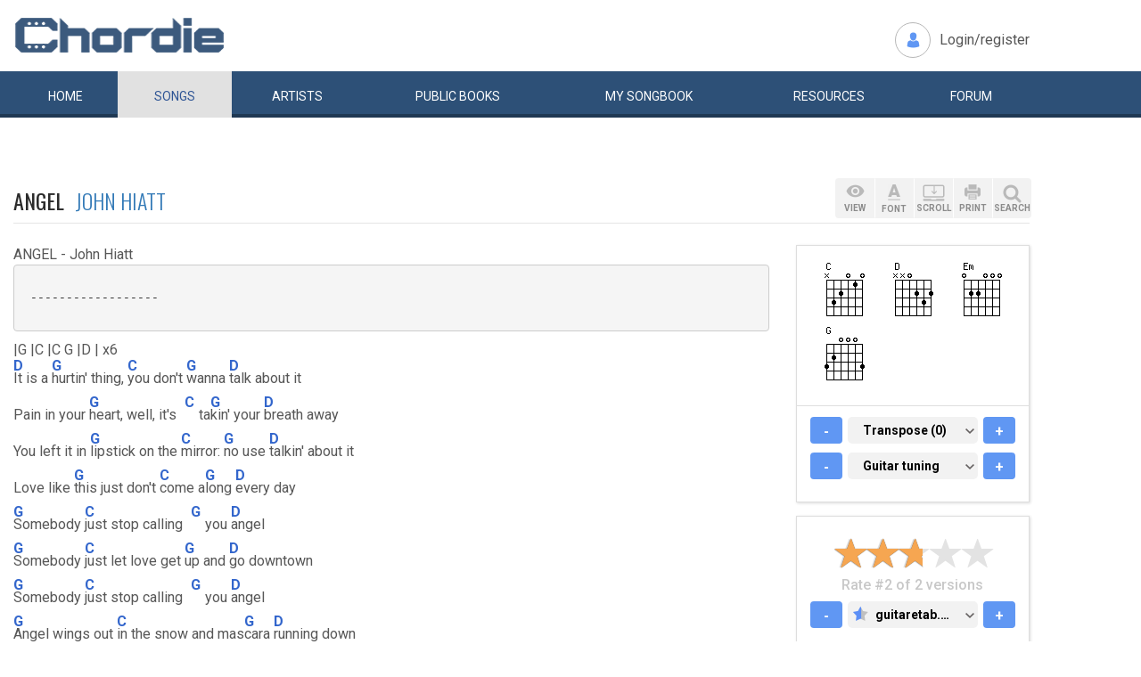

--- FILE ---
content_type: text/html; charset=UTF-8
request_url: https://www.chordie.com/chord.pere/www.guitaretab.com/j/john-hiatt/119429.html
body_size: 13959
content:
<!DOCTYPE html>
<html lang="en">
  <head>
	<title>Angel John Hiatt Chords and Lyrics for Guitar</title>
    <meta charset="utf-8">
    <meta http-equiv="X-UA-Compatible" content="IE=edge">
    <meta name="msvalidate.01" content="C7841A34694C799C40DE1047B032EFDF" />
    <meta name="viewport" content="width=device-width, initial-scale=1">
    <meta name="keywords" content="Angel,John,Hiatt, Guitar Chords, Guitar Tabs, Song Lyrics, Tab, Tabluature, Guitar, Tabulature, Tablauture, Tabs, Chord, Chords, Guitar, Song, Songs, Songbook, Lyric, Lyrics, Transpose, Chord Grids, Chord Diagram, Diagram, Free, Free Music, Music, Rock, Pop, Jazz, Dylan, Coldplay, Guitarist"/>
    <meta name="description" content="Angel John Hiatt Chords and Lyrics for Guitar" />
    <meta name="author" content="www.chordie.com">
    <link rel="shortcut icon" href="/images/chordielogo.ico" type="image/x-icon">
	<link rel="icon" href="/images/chordielogo.ico" type="image/x-icon">
	<script type="text/javascript" src="//d3br342n551921.cloudfront.net/script.js"></script>
	<!-- CSS -->
	<!--<link href="/css/fonts.css" rel="stylesheet">-->
	<!--<link href="https://esolz.co.in/lab5/html/guitar/css/custom.css" rel="stylesheet">-->
	<!--  <link href="/css/developer.css" rel="stylesheet">-->
	<link href='https://fonts.googleapis.com/css?family=Roboto:400,300,100,500,700,900' rel='stylesheet' type='text/css'>
	<link href='https://fonts.googleapis.com/css?family=Oswald:400,300,700' rel='stylesheet' type='text/css'>
  <link href='https://fonts.googleapis.com/css?family=Montserrat:400,700' rel='stylesheet' type='text/css'> 
  
  <link href="/css/bootstrap.css" rel="stylesheet">
  <link href="/css/bootstrap-select.min.css" rel="stylesheet">
  <link href="/css/dd.css" rel="stylesheet">

  
   <!--<link href="/css/custom_060316c.css" rel="stylesheet">-->
	<link href="/css/custom_280818.css" rel="stylesheet">
		<!-- Quantcast Choice. Consent Manager Tag -->
<script type="text/javascript" async=true>
    var elem = document.createElement('script');
    elem.src = 'https://quantcast.mgr.consensu.org/cmp.js';
    elem.async = true;
    elem.type = "text/javascript";
    var scpt = document.getElementsByTagName('script')[0];
    scpt.parentNode.insertBefore(elem, scpt);
    (function() {
    var gdprAppliesGlobally = false;
    function addFrame() {
        if (!window.frames['__cmpLocator']) {
        if (document.body) {
            var body = document.body,
                iframe = document.createElement('iframe');
            iframe.style = 'display:none';
            iframe.name = '__cmpLocator';
            body.appendChild(iframe);
        } else {
            // In the case where this stub is located in the head,
            // this allows us to inject the iframe more quickly than
            // relying on DOMContentLoaded or other events.
            setTimeout(addFrame, 5);
        }
        }
    }
    addFrame();
    function cmpMsgHandler(event) {
        var msgIsString = typeof event.data === "string";
        var json;
        if(msgIsString) {
        json = event.data.indexOf("__cmpCall") != -1 ? JSON.parse(event.data) : {};
        } else {
        json = event.data;
        }
        if (json.__cmpCall) {
        var i = json.__cmpCall;
        window.__cmp(i.command, i.parameter, function(retValue, success) {
            var returnMsg = {"__cmpReturn": {
            "returnValue": retValue,
            "success": success,
            "callId": i.callId
            }};
            event.source.postMessage(msgIsString ?
            JSON.stringify(returnMsg) : returnMsg, '*');
        });
        }
    }
    window.__cmp = function (c) {
        var b = arguments;
        if (!b.length) {
        return __cmp.a;
        }
        else if (b[0] === 'ping') {
        b[2]({"gdprAppliesGlobally": gdprAppliesGlobally,
            "cmpLoaded": false}, true);
        } else if (c == '__cmp')
        return false;
        else {
        if (typeof __cmp.a === 'undefined') {
            __cmp.a = [];
        }
        __cmp.a.push([].slice.apply(b));
        }
    }
    window.__cmp.gdprAppliesGlobally = gdprAppliesGlobally;
    window.__cmp.msgHandler = cmpMsgHandler;
    if (window.addEventListener) {
        window.addEventListener('message', cmpMsgHandler, false);
    }
    else {
        window.attachEvent('onmessage', cmpMsgHandler);
    }
    })();
    window.__cmp('init', {
        Language: 'en',
        'Initial Screen Title Text': 'Can we use your data to tailor ads for you?',
        'Initial Screen Reject Button Text': 'I do not accept',
        'Initial Screen Accept Button Text': 'I accept',
        'Initial Screen Purpose Link Text': 'Additional Vendor Policies',
        'Purpose Screen Body Text': 'You can set your consent preferences and determine how you want your data to be used based on the purposes below. You may set your preferences for us independently from those of third-party partners. Each purpose has a description so that you know how we and partners use your data.',
        'Vendor Screen Body Text': 'You can set consent preferences for each individual third-party company below. Expand each company list item to see what purposes they use data for to help make your choices. In some cases, companies may disclose that they use your data without asking for your consent, based on their legitimate interests. You can click on their privacy policies for more information and to opt out.',
        'Vendor Screen Accept All Button Text': 'Accept all',
        'Vendor Screen Reject All Button Text': 'Reject all',
        'Initial Screen Body Text': 'We and our partners use technology such as cookies on our site to personalise content and ads and analyse our traffic. Click <b>I ACCEPT</b> below to consent to the use of this technology across the web. You can change your mind and change your consent choices at anytime by returning to this site\'s <a class="qc-cmp-alt-action" href="https://greatergood.com/privacy" target="_blank">privacy policy</a>. If you choose <b>I DO NOT ACCEPT</b> we will continue to use cookies for features of this site and non-personalized ads. You can find out more about how google uses cookies here <a href="https://policies.google.com/technologies/partner-sites" target="_blank" class="qc-cmp-alt-action">Google Cookie Policy</a>. You can find a list of additional advertising partners and how they use your data here <a class="qc-cmp-alt-action" onclick="window.__cmpui(\'updateConsentUi\',2)">Additional Vendor Policies</a>.',
		'Initial Screen Body Text Option': 1,
		'Publisher Name': 'Chordie AS',
		'Publisher Logo': 'https://www.chordie.com/images/chords.png',
		'UI Layout': 'banner',
		'Non-Consent Display Frequency': 14,
    });
</script>
<!-- End Quantcast Choice. Consent Manager Tag -->
    <style>
        .qc-cmp-button {
          background-color: #2C5077 !important;
          border-color: #2C5077 !important;
        }
        .qc-cmp-button:hover {
          background-color: transparent !important;
          border-color: #2C5077 !important;
        }
        .qc-cmp-alt-action,
        .qc-cmp-link {
          color: #2C5077 !important;
        }
        .qc-cmp-button {
          color: #5C90E7 !important;
        }
        .qc-cmp-button.qc-cmp-secondary-button {
          color: #2C5077 !important;
        }
        .qc-cmp-button.qc-cmp-button.qc-cmp-secondary-button:hover {
          color:#ffffff !important;
        }
        .qc-cmp-button.qc-cmp-secondary-button {
          border-color: #2C5077 !important;
          background-color: transparent !important;
        }
        .qc-cmp-button.qc-cmp-secondary-button:hover {
          background-color: #2C5077 !important;
        }
        .qc-cmp-ui,
        .qc-cmp-ui .qc-cmp-main-messaging,
        .qc-cmp-ui .qc-cmp-messaging,
        .qc-cmp-ui .qc-cmp-beta-messaging,
        .qc-cmp-ui .qc-cmp-title,
        .qc-cmp-ui .qc-cmp-sub-title,
        .qc-cmp-ui .qc-cmp-purpose-info,
        .qc-cmp-ui .qc-cmp-table,
        .qc-cmp-ui .qc-cmp-table-header,
        .qc-cmp-ui .qc-cmp-vendor-list,
        .qc-cmp-ui .qc-cmp-vendor-list-title {
            color: #2C5077 !important;
        }
        .qc-cmp-ui a,
        .qc-cmp-ui .qc-cmp-alt-action {
          color: #2C5077 !important;
        }
        .qc-cmp-ui {
            background-color: #FFFFFF !important;
        }
        .qc-cmp-publisher-purposes-table .qc-cmp-table-header {
          background-color: #fafafa !important;
        }
        .qc-cmp-publisher-purposes-table .qc-cmp-table-row {
          background-color: #ffffff !important;
        }
        .qc-cmp-small-toggle.qc-cmp-toggle-on,
        .qc-cmp-toggle.qc-cmp-toggle-on {
            background-color: #2C5077 !important;
            border-color: #2C5077 !important;
        }
    </style>	
			<!--Proper Media header tag-->
		<script>
			var propertag = propertag || {};
			propertag.cmd = propertag.cmd || [];
			(function() {
			var pm = document.createElement('script');
			pm.async = true; pm.type = 'text/javascript';
			var is_ssl = 'https:' == document.location.protocol;
			pm.src = (is_ssl ? 'https:' : 'http:') + '//global.proper.io/chordie.min.js';
			var node = document.getElementsByTagName('script')[0];
			node.parentNode.insertBefore(pm, node);
			})();
		</script>

		
	<!-- Bootstrap core JavaScript-->
    <script src="/js/jquery-1.9.1.min.js"></script>
	<script src="/js/bootstrap.min.js"></script>
	<script src="/js/bootstrap-select.js"></script>
	<script src="/js/jquery.dd.min.js"></script>
    <script src="/js/Placeholders.min.js"></script>
    <script src="/js/jquery.autocomplete.js"></script>
    <script src="/js/jscolor.min.js"></script>
	<script src="/js/star-rating.js"></script>
    
    <!-- custum js: all js function initialized on this file --> 
   		<!--<script src="/js/custom_060316.js"></script>-->
		<script src="/js/custom_230416.js"></script>
	    
      
  <!-- Header Tag Code --> <script data-cfasync='false' type='text/javascript'>/*<![CDATA[*/(function (a, c, s, u){'Insticator'in a || (a.Insticator={ad:{loadAd: function (b){Insticator.ad.q.push(b)}, q: []}, helper:{}, embed:{}, version: "3.0", q: [], load: function (t, o){Insticator.q.push({t: t, o: o})}}); var b=c.createElement(s); b.src=u; b.async=!0; var d=c.getElementsByTagName(s)[0]; d.parentNode.insertBefore(b, d)})(window, document, 'script', '//d2na2p72vtqyok.cloudfront.net/client-embed/f64a7da9-b234-41be-9fd4-3d98ec6e7f5b.js');/*]]>*/</script> <!-- End Header Tag Code -->

    
    <!--<script src="/js/star-rating.js"></script>    -->

    <!-- HTML5 shim and Respond.js IE8 support of HTML5 elements and media queries -->
    <!--[if lt IE 9]>
      <script src="https://oss.maxcdn.com/libs/html5shiv/3.7.0/html5shiv.js"></script>
      <script src="https://oss.maxcdn.com/libs/respond.js/1.4.2/respond.min.js"></script>
    <![endif]-->
    
    <!-- which version of internet explorer support this site -->
    <script> var ISOLDIE = false; </script>
	<!--[if lt IE 9]>
	     <script> var ISOLDIE = true; </script>
	<![endif]-->
	<script>
	     if(ISOLDIE) {
	          alert("Your browser currently does not support this feature. Please upgrade.");
	          window.location = 'https://www.microsoft.com/en-us/download/internet-explorer-9-details.aspx';
	     }	
	</script>
<script language="javascript">
        $(document).ready(function(e) {
        try {
        $("body select").msDropDown();
        } catch(e) {
        alert(e.message);
        }
        });
</script>

<script>
  (function(i,s,o,g,r,a,m){i['GoogleAnalyticsObject']=r;i[r]=i[r]||function(){
  (i[r].q=i[r].q||[]).push(arguments)},i[r].l=1*new Date();a=s.createElement(o),
  m=s.getElementsByTagName(o)[0];a.async=1;a.src=g;m.parentNode.insertBefore(a,m)
  })(window,document,'script','//www.google-analytics.com/analytics.js','ga');

  ga('create', 'UA-78566-1', 'auto');
  ga('send', 'pageview');

</script>


    
  </head>
  <body>
 

 
<!--      left skyscraper google ads on all screen sizes over 1536px -->

<div class="skyscrapers left ">
		<!-- /36090041/LargeSkyscraper_160x900 -->
		<div class="dfp proper-ad-unit">
    		<div id="proper-ad-chordie_left_1"> <script> propertag.cmd.push(function() { proper_display('chordie_left_1'); }); </script> </div>
		</div>
</div> 
<!--      right skyscraper google ads on all screen sizes over 1440px -->
<div class="skyscrapers right " style="width: 160px;height:600px;position: absolute;">
		<!-- /36090041/LargeSkyscraper_160x900 ....it is really 160x600-->
		<div class="dfp proper-ad-unit">
    	<div id="proper-ad-chordie_right_1"> <script> propertag.cmd.push(function() { proper_display('chordie_right_1'); }); </script> </div>
</div>

</div>
	<!-- header -->
    <header class="header">
		<div class="container">
							<a class="navbar-brand" href="https://www.chordie.com"><img id="logoimg" height="40" width="238" src="/images/chords.png" alt="Guitar Tabs, Chords and Lyrics" /></a>
			  
			
						<div class="header-right">
				<ul class="header-link">
					<li class="login">
					<a href="/forum/login.php">Login/register</a>					</li>
				</ul>
			</div>
					</div> 
		<!-- /.container -->
		<!-- navbar -->
		<div class="navbar navbar-inverse" role="navigation">
	      <div class="container">
	          <ul class="nav navbar-nav">
	            <li ><a href="/index.php"><span></span>Home</a></li>
	            <li class="active"><a href="/browsesong.php"><span></span>Songs</a></li>
	            <li ><a href="/browseartist.php"><span></span>Artists</a></li>
	            <li ><a href="/publicbooks.php">Public <span>books</span></a></li>
	            <li ><a href="/songbook.php">My <span>song</span>book</a></li>
	            <li ><a href="/resources.php">Resources</a></li>
	            <li ><a href="/forum/index.php">Forum</a></li>
	          </ul>
	      </div>
	   </div> <!-- /.navbar -->

<div style="display: none;border: 5px solid red;margin-top: 10px;margin-left: 20%; margin-right: 20%;padding: 5px;text-align: center;"><b>Update 25:10. 13:00. Site is back up running again. Songbooks are recovered. Woring on getting search back up..</b></div>


<div id="searchbar" class="container displaynone">
			<div class="searchWrap">
			
        <form method="get" id="f" action="/result.php">
        		<input type="text" name="q" id="autocomplete" autocomplete="off" class="form-control" placeholder="free text search for guitar chords and lyrics....."  value="" />
						<button type="submit" class="btn btn-search">Search</button>
	       </form>
			</div>
		</div>	</header>
<script>
  window.fbAsyncInit = function() {
    FB.init({
      appId      : '1677727675850281',
      xfbml      : true,
      version    : 'v2.5'
    });
  };

  (function(d, s, id){
     var js, fjs = d.getElementsByTagName(s)[0];
     if (d.getElementById(id)) {return;}
     js = d.createElement(s); js.id = id;
     js.src = "//connect.facebook.net/en_US/sdk.js";
     fjs.parentNode.insertBefore(js, fjs);
   }(document, 'script', 'facebook-jssdk'));
</script>


	<section class="content">
		<div class="container">			
 
	<!-- Horisontal Pri 2 - Place high - It will only show when left is hidden - ie screen size smaller than 1535px-->
	<div class="leaderboard pri2">
	<div class="morethanthousand">
					<!-- /36090041/LargeLeaderboad_970x90 -->
					<div class="dfp proper-ad-unit">
    					<div id="proper-ad-chordie_leaderboard"> <script> propertag.cmd.push(function() { proper_display('chordie_leaderboard'); }); </script> </div>
					</div>
			</div>
			<div class="lessthanthousand">
					<!-- /36090041/SmallLeaderboard_728x90 -->
					<div class="dfp proper-ad-unit">
    					<div id="proper-ad-chordie_leaderboard"> <script> propertag.cmd.push(function() { proper_display('chordie_leaderboard'); }); </script> </div>
					</div>
			</div>
			<div class="onlymobile"  style="min-width:320px;min-height: 10px;">
				<div class="proper-ad-unit">
    					<div id="proper-ad-chordie_content_1"> <script> propertag.cmd.push(function() { proper_display('chordie_content_1'); }); </script> </div>
				</div>
			</div>
  </div><br /><br />

		
<h1 class="titleLeft">Angel&nbsp;&nbsp;<a href="/song.php/songartist/John+Hiatt/index.html"><span>John Hiatt</span></a></h1>

<div class="row chordContent adjust_grid">

<div class="col-sm-8 col-md-9">
<div id="song" class="songChord"><div id="firstcol">

<div class="textline"> </div>


<div class="textline"> ANGEL - John Hiatt</div>


<div class="textline"> </div>

<pre> 
 ------------------

</pre> 


<div class="textline"> </div>


<div class="textline"> |G |C |C G |D | x6</div>


<div class="textline"> </div>


<div class="chordline"> <span class="bracket">[</span><span class="relc"><span class="absc D">D</span></span><span class="bracket">]</span> It is a <span class="bracket">[</span><span class="relc"><span class="absc G">G</span></span><span class="bracket">]</span>hurtin' thing, <span class="bracket">[</span><span class="relc"><span class="absc C">C</span></span><span class="bracket">]</span>you don't <span class="bracket">[</span><span class="relc"><span class="absc G">G</span></span><span class="bracket">]</span>wanna <span class="bracket">[</span><span class="relc"><span class="absc D">D</span></span><span class="bracket">]</span>talk about it</div>


<div class="chordline"> Pain in your <span class="bracket">[</span><span class="relc"><span class="absc G">G</span></span><span class="bracket">]</span>heart, well, it's <span class="bracket">[</span><span class="inlc"><span class="absc C">C</span></span><span class="bracket">]</span>ta<span class="bracket">[</span><span class="relc"><span class="absc G">G</span></span><span class="bracket">]</span>kin' your <span class="bracket">[</span><span class="relc"><span class="absc D">D</span></span><span class="bracket">]</span>breath away</div>


<div class="chordline"> You left it in <span class="bracket">[</span><span class="relc"><span class="absc G">G</span></span><span class="bracket">]</span>lipstick on the <span class="bracket">[</span><span class="relc"><span class="absc C">C</span></span><span class="bracket">]</span>mirror: <span class="bracket">[</span><span class="relc"><span class="absc G">G</span></span><span class="bracket">]</span>no use <span class="bracket">[</span><span class="relc"><span class="absc D">D</span></span><span class="bracket">]</span>talkin' about it</div>


<div class="chordline"> Love like <span class="bracket">[</span><span class="relc"><span class="absc G">G</span></span><span class="bracket">]</span>this just don't <span class="bracket">[</span><span class="relc"><span class="absc C">C</span></span><span class="bracket">]</span>come a<span class="bracket">[</span><span class="relc"><span class="absc G">G</span></span><span class="bracket">]</span>long <span class="bracket">[</span><span class="relc"><span class="absc D">D</span></span><span class="bracket">]</span>every day</div>


<div class="textline"> </div>


<div class="chordline"> <span class="bracket">[</span><span class="relc"><span class="absc G">G</span></span><span class="bracket">]</span> Somebody <span class="bracket">[</span><span class="relc"><span class="absc C">C</span></span><span class="bracket">]</span>just stop calling <span class="bracket">[</span><span class="inlc"><span class="absc G">G</span></span><span class="bracket">]</span>you <span class="bracket">[</span><span class="relc"><span class="absc D">D</span></span><span class="bracket">]</span>angel</div>


<div class="chordline"> <span class="bracket">[</span><span class="relc"><span class="absc G">G</span></span><span class="bracket">]</span> Somebody <span class="bracket">[</span><span class="relc"><span class="absc C">C</span></span><span class="bracket">]</span>just let love get <span class="bracket">[</span><span class="relc"><span class="absc G">G</span></span><span class="bracket">]</span>up and <span class="bracket">[</span><span class="relc"><span class="absc D">D</span></span><span class="bracket">]</span>go downtown</div>


<div class="chordline"> <span class="bracket">[</span><span class="relc"><span class="absc G">G</span></span><span class="bracket">]</span> Somebody <span class="bracket">[</span><span class="relc"><span class="absc C">C</span></span><span class="bracket">]</span>just stop calling <span class="bracket">[</span><span class="inlc"><span class="absc G">G</span></span><span class="bracket">]</span>you <span class="bracket">[</span><span class="relc"><span class="absc D">D</span></span><span class="bracket">]</span>angel</div>


<div class="chordline"> <span class="bracket">[</span><span class="relc"><span class="absc G">G</span></span><span class="bracket">]</span> Angel wings out <span class="bracket">[</span><span class="relc"><span class="absc C">C</span></span><span class="bracket">]</span>in the snow and mas<span class="bracket">[</span><span class="relc"><span class="absc G">G</span></span><span class="bracket">]</span>cara <span class="bracket">[</span><span class="relc"><span class="absc D">D</span></span><span class="bracket">]</span>running down</div>


<div class="textline"> </div>


<div class="textline"> They called you tookie in high school; you didn't mind it too much</div>


<div class="textline"> Kind of nice to have a nickname, kind of like they thought about it</div>


<div class="textline"> You wish that it stuck with you: didn't have to trade it in on</div>


<div class="textline"> Some crazy lover's petname- wind up hurtin' so much</div>


<div class="textline"> </div>


<div class="textline"> </div>


<div class="chordline"> <span class="bracket">[</span><span class="relc"><span class="absc Em">Em</span></span><span class="bracket">]</span> He peeled the skin off of the world and you stopped <span class="bracket">[</span><span class="relc"><span class="absc D">D</span></span><span class="bracket">]</span>breathin'</div>


<div class="chordline"> <span class="bracket">[</span><span class="relc"><span class="absc C">C</span></span><span class="bracket">]</span> You drew a breath, he sighed, the air was <span class="bracket">[</span><span class="relc"><span class="absc D">D</span></span><span class="bracket">]</span>freezin'</div>


<div class="chordline"> <span class="bracket">[</span><span class="relc"><span class="absc Em">Em</span></span><span class="bracket">]</span> Two blood red hearts pumpin' hard out in the <span class="bracket">[</span><span class="relc"><span class="absc D">D</span></span><span class="bracket">]</span>open</div>


<div class="chordline"> You <span class="bracket">[</span><span class="relc"><span class="absc C">C</span></span><span class="bracket">]</span>skinned your knee at kickball twenty <span class="bracket">[</span><span class="relc"><span class="absc D">D</span></span><span class="bracket">]</span>years ago against all hopin'</div>


<div class="textline"> </div>


<div class="textline"> (Same chords as chorus)</div>


<div class="textline"> </div>


<div class="textline"> Y'all put that hammer down and drove through love's angel food cake</div>


<div class="textline"> Tastin' every spongy layer and lickin' frosting off the moon</div>


<div class="textline"> Wild eyed with excitement but childishly disappointed</div>


<div class="textline"> Maybe even tasted better when mama let you lick the spoon</div>


<div class="textline"> </div>


<div class="textline"> </div>


<div class="textline"> Somebody just stop calling you angel (x3)</div>


<div class="textline"> </div>


<div class="textline"> </div>

<pre> 
 ------------

</pre> 


<div class="textline"> There are 3 guitars on the album: 1 clean guitar, which plays the</div>


<div class="textline"> introduction and is mixed centrally; and two distorted, rhythm and</div>


<div class="textline"> lead, mixed left and right respectively. After the introduction, the</div>


<div class="textline"> clean guitar is mixed pretty low, so this transcription is an</div>


<div class="textline"> arrangement for 2 guitars - the rhythm guitar plays the introduction</div>


<div class="textline"> clean, and then stomps on the distortion for everything else. I'm</div>


<div class="textline"> going to call the rhythm guitar John, and the lead guitar Michael, for</div>


<div class="textline"> obvious reasons.</div>


<div class="textline"> By the way, this song has a well cool bass line- bassists take note.</div>


<div class="textline"> Anybody fancy transcribing it?</div>


<div class="textline"> </div>


<div class="textline"> Comments and corrections welcome, as usual...</div>


<div class="textline"> </div>


<div class="textline"> NB John is in 'dropped-G' tuning (low to high EADEBE) with a capo on</div>


<div class="textline"> the third fret- fret positions are given relative to the capo. Michael</div>


<div class="textline"> is in standard tuning.</div>


<div class="textline"> </div>


<div class="textline"> Intro riff: x2</div>


<div class="textline"> John</div>


<div class="chordonly"> <span class="bracket">[</span><span class="ilow"><span class="alow +">+</span></span><span class="bracket">]</span> <span class="bracket">[</span><span class="ilow"><span class="alow +">+</span></span><span class="bracket">]</span> <span class="bracket">[</span><span class="ilow"><span class="alow +">+</span></span><span class="bracket">]</span> <span class="bracket">[</span><span class="ilow"><span class="alow +">+</span></span><span class="bracket">]</span> <span class="bracket">[</span><span class="ilow"><span class="alow +">+</span></span><span class="bracket">]</span> <span class="bracket">[</span><span class="ilow"><span class="alow +">+</span></span><span class="bracket">]</span> <span class="bracket">[</span><span class="ilow"><span class="alow +">+</span></span><span class="bracket">]</span> <span class="bracket">[</span><span class="relc"><span class="alow +">+</span></span><span class="bracket">]</span> &nbsp;</div>

<pre> 
 |---------|---------|---------|---------|
 |---0---0-|----0-0--|-0--0---0|-0--0-0--|
 |---0--0--|---0-0---|---0---0-|-2-2-2-0-|
 |-2-------|-7-----7-|-7---6---|-4-------|
 |---------|---------|---------|---------|
 |---------|---------|---------|---------|

</pre> 


<div class="textline"> </div>


<div class="textline"> Chorus figure: x4</div>


<div class="textline"> John</div>


<div class="chordonly"> <span class="bracket">[</span><span class="ilow"><span class="alow +">+</span></span><span class="bracket">]</span> <span class="bracket">[</span><span class="ilow"><span class="alow +">+</span></span><span class="bracket">]</span> <span class="bracket">[</span><span class="ilow"><span class="alow +">+</span></span><span class="bracket">]</span> <span class="bracket">[</span><span class="ilow"><span class="alow +">+</span></span><span class="bracket">]</span> <span class="bracket">[</span><span class="ilow"><span class="alow +">+</span></span><span class="bracket">]</span> <span class="bracket">[</span><span class="ilow"><span class="alow +">+</span></span><span class="bracket">]</span> <span class="bracket">[</span><span class="ilow"><span class="alow +">+</span></span><span class="bracket">]</span> <span class="bracket">[</span><span class="relc"><span class="alow +">+</span></span><span class="bracket">]</span> &nbsp;</div>

<pre> 
 ---|----0-0--|----0-0--|----0---0|----0-0--|
 ---|---0-0---|---0-0---|---0---0-|-0-0-0---|
 ---|-0-------|-0-------|---------|-x-------|
 -4-|-2-----2-|-2-------|---------|-4-----4-|
 -2-|-2-----2-|-0-----0-|---------|-2-----2-|
 ---|-0-----0-|---------|/5--/4---|-2-------|

</pre> 


<div class="textline"> Michael | | | |</div>


<div class="textline"> </div>

<pre> 
 ---|---------|---------|---------|---------|
 ---|---------|---------|---------|---------|
 ---|---------|---------|---------|---------|
 ---|-5-------|/10------|-10-\5---|/12------|
 ---|-5-------|/10------|-10-\5---|/12------|
 ---|-3-------|/8-------|-8--\3---|/10------|

</pre> 


<div class="textline"> </div>


<div class="textline"> Verse: x4</div>


<div class="textline"> John</div>


<div class="chordonly"> <span class="bracket">[</span><span class="ilow"><span class="alow +">+</span></span><span class="bracket">]</span> <span class="bracket">[</span><span class="ilow"><span class="alow +">+</span></span><span class="bracket">]</span> <span class="bracket">[</span><span class="ilow"><span class="alow +">+</span></span><span class="bracket">]</span> <span class="bracket">[</span><span class="ilow"><span class="alow +">+</span></span><span class="bracket">]</span> <span class="bracket">[</span><span class="ilow"><span class="alow +">+</span></span><span class="bracket">]</span> <span class="bracket">[</span><span class="ilow"><span class="alow +">+</span></span><span class="bracket">]</span> <span class="bracket">[</span><span class="ilow"><span class="alow +">+</span></span><span class="bracket">]</span> <span class="bracket">[</span><span class="relc"><span class="alow +">+</span></span><span class="bracket">]</span> &nbsp;</div>

<pre> 
 |---------|---------|----0---0|---------|
 |-0-------|-0-------|---0---0-|-0-------|
 |-x-------|-0-------|---------|-x-------|
 |-4-------|-2-------|---------|-4-------|
 |-2-------|-2-------|---------|-2-------|
 |---------|-0-------|/5--/4---|-2-------|

</pre> 


<div class="textline"> </div>


<div class="textline"> Bridge: (sustained chords)</div>


<div class="textline"> John</div>


<div class="chordonly"> <span class="bracket">[</span><span class="ilow"><span class="alow +">+</span></span><span class="bracket">]</span> <span class="bracket">[</span><span class="ilow"><span class="alow +">+</span></span><span class="bracket">]</span> <span class="bracket">[</span><span class="ilow"><span class="alow +">+</span></span><span class="bracket">]</span> <span class="bracket">[</span><span class="ilow"><span class="alow +">+</span></span><span class="bracket">]</span> <span class="bracket">[</span><span class="ilow"><span class="alow +">+</span></span><span class="bracket">]</span> <span class="bracket">[</span><span class="ilow"><span class="alow +">+</span></span><span class="bracket">]</span> <span class="bracket">[</span><span class="ilow"><span class="alow +">+</span></span><span class="bracket">]</span> <span class="bracket">[</span><span class="ilow"><span class="alow +">+</span></span><span class="bracket">]</span> <span class="bracket">[</span><span class="ilow"><span class="alow +">+</span></span><span class="bracket">]</span> <span class="bracket">[</span><span class="ilow"><span class="alow +">+</span></span><span class="bracket">]</span> <span class="bracket">[</span><span class="ilow"><span class="alow +">+</span></span><span class="bracket">]</span> <span class="bracket">[</span><span class="ilow"><span class="alow +">+</span></span><span class="bracket">]</span> <span class="bracket">[</span><span class="ilow"><span class="alow +">+</span></span><span class="bracket">]</span> <span class="bracket">[</span><span class="ilow"><span class="alow +">+</span></span><span class="bracket">]</span> <span class="bracket">[</span><span class="ilow"><span class="alow +">+</span></span><span class="bracket">]</span> <span class="bracket">[</span><span class="relc"><span class="alow +">+</span></span><span class="bracket">]</span> &nbsp;</div>

<pre> 
 |-----|-----|-----|-----|-----|-----|-----|---------|
 |-----|-----|-----|-0-0-|-0---|-----|-----|-0---0---|
 |-4---|-----|-----|-x-x-|-0---|-----|-----|-x---x---|
 |-6---|-----|-----|-4-4-|-2---|-----|-----|-4---4---|
 |-4---|-----|-----|-2-2-|-0---|-----|-----|-2---2---|
 |-----|-----|-----|-----|-----|-----|-----|---------|

</pre> 


<div class="textline"> Michael | | | | | | |</div>


<div class="textline"> </div>

<pre> 
 |-0---|-----|-0-0-|-----|-----|-----|-----|---------|
 |-0---|-----|-0-0-|-----|-----|-----|-----|---------|
 |-9---|-----|-9-9-|-7-7-|-5---|-----|-----|-7---7-7/|
 |-9---|-----|-9-9-|-7-7-|-5---|-----|-----|-7---7---|
 |-7---|-----|-7-7-|-5-5-|-3---|-----|-----|-5---5---|
 |-0---|-----|-----|-----|-----|-----|-----|---------|

</pre> 


<div class="textline"> </div>


<div class="textline"> John</div>


<div class="chordonly"> <span class="bracket">[</span><span class="ilow"><span class="alow +">+</span></span><span class="bracket">]</span> <span class="bracket">[</span><span class="ilow"><span class="alow +">+</span></span><span class="bracket">]</span> <span class="bracket">[</span><span class="ilow"><span class="alow +">+</span></span><span class="bracket">]</span> <span class="bracket">[</span><span class="ilow"><span class="alow +">+</span></span><span class="bracket">]</span> <span class="bracket">[</span><span class="ilow"><span class="alow +">+</span></span><span class="bracket">]</span> <span class="bracket">[</span><span class="ilow"><span class="alow +">+</span></span><span class="bracket">]</span> <span class="bracket">[</span><span class="ilow"><span class="alow +">+</span></span><span class="bracket">]</span> <span class="bracket">[</span><span class="ilow"><span class="alow +">+</span></span><span class="bracket">]</span> <span class="bracket">[</span><span class="ilow"><span class="alow +">+</span></span><span class="bracket">]</span> <span class="bracket">[</span><span class="ilow"><span class="alow +">+</span></span><span class="bracket">]</span> <span class="bracket">[</span><span class="ilow"><span class="alow +">+</span></span><span class="bracket">]</span> <span class="bracket">[</span><span class="ilow"><span class="alow +">+</span></span><span class="bracket">]</span> <span class="bracket">[</span><span class="ilow"><span class="alow +">+</span></span><span class="bracket">]</span> <span class="bracket">[</span><span class="ilow"><span class="alow +">+</span></span><span class="bracket">]</span> <span class="bracket">[</span><span class="ilow"><span class="alow +">+</span></span><span class="bracket">]</span> <span class="bracket">[</span><span class="relc"><span class="alow +">+</span></span><span class="bracket">]</span> &nbsp;</div>

<pre> 
 |-----|-----|-----|-----|-----|---------|-7---|-----|
 |-----|-----|-----|-0-0-|-0---|---------|-7---|-----|
 |-4---|-----|-----|-x-x-|-0---|---------|-7-STRUM---|
 |-6---|-----|-----|-4-4-|-2---|---------|-9-RAPIDLY-|
 |-4---|-----|-----|-2-2-|-0---|---------|-9---|-----|
 |-----|-----|-----|-----|-----|---------|-7---|-----|

</pre> 


<div class="textline"> Michael | | | | | | |</div>


<div class="textline"> </div>

<pre> 
 |-----|-----|-----|-----|-----|---------|-----|-----|
 |-----|-----|-----|-----|-----|---------|-----|-----|
 |/12--|-----|-----|-7-7-|-5---|-------5/|/7-7-|-7-7-|
 |-----|-----|-----|-7-7-|-5---|-------5/|/7-7-|-7-7-|
 |-----|-----|-----|-5-5-|-3---|-------3/|/5-5-|-5-5-|
 |-----|-----|-----|-----|-----|---------|-----|-----|

</pre> 


<div class="textline"> </div>


<div class="textline"> Solo: (Backing is much the same as a chorus)</div>


<div class="textline"> (G Major Pentatonic all the way)</div>


<div class="textline"> </div>


<div class="textline"> Michael</div>


<div class="chordonly"> <span class="bracket">[</span><span class="ilow"><span class="alow +">+</span></span><span class="bracket">]</span> <span class="bracket">[</span><span class="ilow"><span class="alow +">+</span></span><span class="bracket">]</span> <span class="bracket">[</span><span class="ilow"><span class="alow +">+</span></span><span class="bracket">]</span> <span class="bracket">[</span><span class="ilow"><span class="alow +">+</span></span><span class="bracket">]</span> <span class="bracket">[</span><span class="ilow"><span class="alow +">+</span></span><span class="bracket">]</span> <span class="bracket">[</span><span class="ilow"><span class="alow +">+</span></span><span class="bracket">]</span> <span class="bracket">[</span><span class="ilow"><span class="alow +">+</span></span><span class="bracket">]</span> <span class="bracket">[</span><span class="relc"><span class="alow +">+</span></span><span class="bracket">]</span> &nbsp;</div>

<pre> 
 |---------|-----------------|-----------------|-----------------|
 |---------|-----------------|-----------------|-----------------|
 |---------|-----------------|-----------------|-----------------|
 |---------|-----------------|-------------5-5-|---------7p5-7b9-|
 |---------|-------------5-5-|-5-------5/7-----|-----------------|
 |-3~~~~~~~|-3-------5/7-----|-----------------|-----------------|

</pre> 


<div class="textline"> </div>


<div class="chordonly"> <span class="bracket">[</span><span class="ilow"><span class="alow +">+</span></span><span class="bracket">]</span> <span class="bracket">[</span><span class="ilow"><span class="alow +">+</span></span><span class="bracket">]</span> <span class="bracket">[</span><span class="ilow"><span class="alow +">+</span></span><span class="bracket">]</span> <span class="bracket">[</span><span class="ilow"><span class="alow +">+</span></span><span class="bracket">]</span> <span class="bracket">[</span><span class="ilow"><span class="alow +">+</span></span><span class="bracket">]</span> <span class="bracket">[</span><span class="ilow"><span class="alow +">+</span></span><span class="bracket">]</span> <span class="bracket">[</span><span class="ilow"><span class="alow +">+</span></span><span class="bracket">]</span> <span class="bracket">[</span><span class="relc"><span class="alow +">+</span></span><span class="bracket">]</span> &nbsp;</div>

<pre> 
 |-----------------|---------|-----------------|-----------------|
 |-----------------|---------|-----------------|-----------------|
 |-----------------|---------|-----------------|-----------------|
 |--------b9r7p5---|-5-------|-----5-----------|-----------------|
 |---------------7-|---------|-5h7---5h7p5-----|-----------------|
 |-----------------|---------|-------------7\--5b7r5-3---3-------|

</pre> 


<div class="textline"> </div>


<div class="textline"> + . . . + . . . + . . . + . . .</div>


<div class="textline"> </div>

<pre> 
 |-------------------------|-------------------12-12-|
 |-------12----10h12----12-|p10-10-10h12----12-12-12-|
 |-------12----9-h12----12-|p9--9--9-h12----12-------|
 |-------------------------|-------------------------|
 |-------------------------|-------------------------|
 |-------------------------|-------------------------|

</pre> 


<div class="textline"> </div>


<div class="textline"> + . . . + . . . + . . . + . . .</div>


<div class="textline"> </div>

<pre> 
 |-12p10-------12-12-12p10-|-------12-12-12p10-------|
 |-12p10-------12-12-12p10-|-------12-12-12p10----12-|
 |-------------------------|-------------------------|
 |-------------------------|-------------------------|
 |-------------------------|-------------------------|
 |-------------------------|-------------------------|

</pre> 


<div class="textline"> </div>


<div class="textline"> + . . . + . . . + . . . + . . .</div>


<div class="textline"> </div>

<pre> 
 |-----------------------------|-------------------------|
 15b17r15-12-------------------|-------------------------|
 |-----------12-14b16r14p12----|-14----12-12-------------|
 |--------------------------14-|----14-------------14\\--|
 |-----------------------------|-------------------------|
 |-----------------------------|-------------------------|

</pre> 


<div class="textline"> </div>


<div class="textline"> + . . . + . . . + . . . + . . . + +</div>


<div class="textline"> </div>

<pre> 
 |-------------------------|-------------------------|--------||
 |-------------------------|-------------------------|--------||
 |----------------12-14b16-|------------b16r14p12----|--------||
 |----------12h14----------|----------------------14-|-12-----||
 |----12h14----------------|-------------------------|-12-----||
 |-15----------------------|-------------------------|-10-----||

</pre> 


<div class="textline"> </div>


<div class="textline"> Format:</div>


<div class="textline"> Intro riff</div>


<div class="textline"> Chorus figure</div>


<div class="textline"> Verse</div>


<div class="textline"> Chorus</div>


<div class="textline"> Verse</div>


<div class="textline"> Chorus</div>


<div class="textline"> Bridge</div>


<div class="textline"> Solo</div>


<div class="textline"> Verse (stab the first chord then play nothing</div>


<div class="textline"> for the remainder of the first 2 bars)</div>


<div class="textline"> Chorus x2</div>


<div class="textline"> Chorus/Out-solo</div>


<div class="textline"> </div>


<div class="textline"> I can't be bothered transcribing the out-solo - it doesn't sound too</div>


<div class="textline"> complicated, so just fiddle about with G minor pentatonic.</div>


<div class="textline"> </div>


<div class="textline"> Notation used:</div>


<div class="textline"> + = Marks the beat</div>


<div class="textline"> . = Marks a quarter-beat</div>


<div class="textline"> p = Pull-off</div>


<div class="textline"> h = Hammer-on</div>


<div class="textline"> / = Slide</div>


<div class="textline"> ~ = Vibrato</div>


<div class="textline"> b = Bend</div>


<div class="textline"> r = Release bend</div>


<div class="textline"> </div>


<div class="textline"> Sorry if the bending notation is a little confusing - notating bends</div>


<div class="textline"> is always a bit awkward. Just to clarify,</div>


<div class="textline"> </div>


<div class="textline"> </div>

<pre> 
 ---7b9------b9r7p5-----

</pre> 


<div class="textline"> </div>


<div class="textline"> means bend from the seventh fret up two frets, hold, restrike, release</div>


<div class="textline"> bend and then pull off to the fifth fret.</div>


<div class="textline"> </div>


<div class="textline"> Enjoy!</div>


<div class="textline"> </div>

<br />
</div>

<pre id="placeholderChordpro" style="display: none;"></pre><div id="importantBox" class="importantBox">
<p><span>Important</span>: The song above is NOT stored on the Chordie server. The <a href="http://www.guitaretab.com/j/john-hiatt/119429.html">original song</a> is hosted at <a href="http://http://www.guitaretab.com">www.guitaretab.com</a>. Chordie works as a search engine and provides on-the-fly formatting. Chordie does not index songs against artists&apos;/composers&apos; will. To remove this song please <a rel="nofollow" href="/removesong.php?url=http%3A%2F%2Fwww.guitaretab.com%2Fj%2Fjohn-hiatt%2F119429.html" class="link">click here.</a>  </p> </div></div>
</div><!-- right panel -->
<div id="stickyWrap" class="col-sm-4 col-md-3">
    
    
    
<div class="clearfix">
        <button class="rigtPanelToggle">
            <span></span>
            <span></span>
            <span></span>
        </button>
    </div>
    
<div class="rightStickyPanel">
    
<div class="btn-box">
    
<div class="btn-group gray-group chordBtnG">
    <button class="btn btn-view" data-placement="bottom" title="" data-original-title="View"><span>VIEW</span></button>
       <!--<button class="btn btn-tune" data-placement="bottom" title="" data-original-title="Tune"><span>TUNE</span></button>-->
        <button class="btn btn-font" data-placement="bottom" title="" data-original-title="Font"><span>FONT</span></button>
        <button class="btn btn-display" data-placement="bottom" title="" data-original-title="Auto Scroll"><span>SCROLL</span></button>
        <button class="btn btn-print" data-placement="bottom" title="" data-original-title="Print">
            <span>PRINT</span>
        </button>
        <button class="btn srch-icon" data-placement="bottom" title="" data-original-title="Link">
            <span>SEARCH</span>
        </button>
    </div>

                     <div id="viewDropDown" class="customDropdown">
                    <button class="remove">x</button>
                    
<div class="capsGroup">
                        <a href="#" class="label label-default active btn-normalview">Normal</a>
                        <a href="#" class="label label-default btn-lyricview">Lyrics</a>
                        <a href="#" class="label label-default btn-chordview">Chords</a>
                        <a href="#" class="label label-default btn-tabview">Tabs</a>
                                                                <a href="#" class="label label-default btn-chordproview">ChordPro</a>
                    </div>
                </div>
                <div id="fontDropDown" class="customDropdown">
                    <button class="remove">x</button>
                    
<div class="capsGroup">
                        <a href="#" class="label label-default btn-small">Small</a>
                        <a href="#" class="label label-default btn-medium active">Medium</a>
                        <a href="#" class="label label-default btn-large">Large</a>
                    </div>
                </div>
                <div id="displayDropDown" class="customDropdown">
                    <button class="remove">x</button>
                    
<div class="capsGroup">
                        <a href="#" id="pause" class="label label-default btn-pausescroll active" style="display: none;">Pause</a>
                        <a href="#" id="start" class="label label-default btn-startscroll active">Start</a>
                        
                        <a href="#" class="label label-normal btn-speed1">1</a>
                        <a href="#" class="label label-normal btn-speed2">2</a>
                        <a href="#" class="label label-normal btn-speed3">3</a>
                        <a href="#" class="label label-normal btn-speed4 active">4</a>
                        <a href="#" class="label label-normal btn-speed5">5</a>
                        <a href="#" class="label label-normal btn-speed6">6</a>
                        <a href="#" class="label label-normal btn-speed7">7</a>
                        <input id="scrollspeed" type="text" value="500" style="display: none;"/>
                    </div>
                </div>
                <div id="printDropDown" class="customDropdown">
                    <button class="remove">x</button>
                    
<div class="capsGroup">
                        <table style="font-size: 90%;line-height: 2em;">
                                        
                        <tr><td>
                        Text color:</td><td><input style="width:130px;line-height:1.4em;padding-left: 5px;padding-right: 5px;border: 1px solid grey;" class="jscolor {position:'bottom',width:110, shadow:true,backgroundColor:'white', insetColor:'#000'}" value="000000"></td></tr>
                        <tr><td>
                        Chord color:</td><td><input style="width:130px;line-height: 1.4em;padding-left: 5px;padding-right: 5px;border: 1px solid grey;" class="jscolor {position:'bottom',width:110, shadow:true,backgroundColor:'white', insetColor:'#000'}" value="3366CC"></td></tr>
                        </td></tr>
                        <tr><td>
                        Chord grids:</td><td><button href="#" id="chartsYES" class="label label-default active">Images</button>&nbsp;<button href="#" id="chortsNO" class="label label-default">No Images</button>
                        </td></tr>
                        <tr><td>
                        Font size:</td><td><button href="#" id="XS" class="label label-default">XS</button>&nbsp;<button href="#" id="S" class="label label-default">S</button>&nbsp;<button href="#" id="M" class="label label-default active">M</button>&nbsp;<button href="#" id="L" class="label label-default">L</button>&nbsp;<button href="#" id="XL" class="label label-default">XL</button>
                        </td></tr>
                        <tr><td>
                        Page size:</td><td><button href="#" id="A4" class="label label-default active">A4</button>&nbsp;<button href="#" id="start" class="label label-default">Letter</button>
                        </td></tr>
                        </table>

                        <br />
                        <button href="#" id="saveprint" class="label label-default active">Save settings</button>
                        <button href="#" id="printprint" class="label label-default active">Print Preview</button>
                    </div>
                </div>

                            
                            
            </div>
                            
                      
                    
        
<div class="panelBox chordGrids">
                                        <div id="variations" style="display: none;"></div>
            <div id="chordimages" class="clearfix cordImages">
    <input id="defineinput" name="defineinput" type="hidden" value=""/><a href="/voicings.php?return=http://www.guitaretab.com/j/john-hiatt/119429.html&amp;define=&amp;chord=C&amp;tuning=EADGBE" onclick="getchords('C','EADGBE','','1','/ramimages/i8/Cchord_N32010_1.png');return false;"><img title="click for variations" class="chord" id="chord1" height="64" width="64" alt="C" src="/ramimages/i8/Cchord_N32010_1.png" /></a> 
<a href="/voicings.php?return=http://www.guitaretab.com/j/john-hiatt/119429.html&amp;define=&amp;chord=D&amp;tuning=EADGBE" onclick="getchords('D','EADGBE','','2','/ramimages/i2/Dchord_NN0232_1.png');return false;"><img title="click for variations" class="chord" id="chord2" height="64" width="64" alt="D" src="/ramimages/i2/Dchord_NN0232_1.png" /></a> 
<a href="/voicings.php?return=http://www.guitaretab.com/j/john-hiatt/119429.html&amp;define=&amp;chord=Em&amp;tuning=EADGBE" onclick="getchords('Em','EADGBE','','3','/ramimages/i4/Emchord_022000_1.png');return false;"><img title="click for variations" class="chord" id="chord3" height="64" width="64" alt="Em" src="/ramimages/i4/Emchord_022000_1.png" /></a> 
<a href="/voicings.php?return=http://www.guitaretab.com/j/john-hiatt/119429.html&amp;define=&amp;chord=G&amp;tuning=EADGBE" onclick="getchords('G','EADGBE','','4','/ramimages/i0/Gchord_320003_1.png');return false;"><img title="click for variations" class="chord" id="chord4" height="64" width="64" alt="G" src="/ramimages/i0/Gchord_320003_1.png" /></a> 
</div><div id="imageexplanation" class="variation"><input id="1944-06-06" type="hidden" name="1944-06-06" value="always" />
<input id="url" type="hidden" name="url" value="http://www.guitaretab.com/j/john-hiatt/119429.html" />
<input id="songbook" type="hidden" name="songbook" value="" />
<input id="tuning" type="hidden" name="tuning" value="EADGBE" />
<input id="transpose" type="hidden" name="transpose" value="0" />   

  <div class="panelBoxChild">
      <div class="plus-minus">
          <button class="btn btn-primary btn-minus-transpose">-</button>
          <select name="transpose" class="selectpicker transpose">	
            <option value="-5" >-5 semitones</option>
            <option value="-4" >-4 semitones</option>
            <option value="-3" >-3 semitones</option>
            <option value="-2" >-2 semitones</option>
            <option value="-1" >-1 semitone</option>
            <option value="0" selected="selected">Transpose (0)</option>
            <option value="1" >+1 semitone</option>
            <option value="2" >+2 semitones</option>
            <option value="3" >+3 semitones</option>
            <option value="4" >+4 semitones</option>
            <option value="5" >+5 semitones</option>
            <option value="6" >+6 semitones</option>                                    
          </select>	
          <button class="btn btn-primary btn-plus-transpose">+</button>
      </div>
</div>
<div class="panelBoxChild">

      <div class="plus-minus">
      <button class="btn btn-primary btn-minus-tuning">-</button>
          <select id="selecttuning" name="tuning" class="selectpicker tuning">
            <option value="EADGBE" selected="selected">Guitar tuning</option>
            <option value="EADGBEleft" >Guitar (left)</option>
            <option value="DGBD" >5-string Banjo</option>
            <option value="CGBD" >Plectrum Banjo</option>
            <option value="CGDA" >Tenor Banjo</option>
            <option value="DGBE" >Baritone Ukulele</option>
            <option value="GCEA" >Ukulele (C)</option>
            <option value="ADFsharpB" >Ukulele (D)</option>
            <option value="GDAE" >Mandolin</option>
          </select>
          <button class="btn btn-primary btn-plus-tuning">+</button>
      </div>
</div>
 </div></div>                              
  <div class="panelBox ratingBox">
  <div class="panelBoxChild">
                                  <div class="star_editing">
                                <!-- star rating -->
                                <form id="songrating"> 
                                          <input id="ratingtype" name="ratingtype" type="hidden" value="" />
                                          <input id="ratingvalue" name="ratingvalue" type="hidden" value="" />
                                          <input id="url" name="url" type="hidden" value="http://www.guitaretab.com/j/john-hiatt/119429.html" />
                                          <input id="secret" name="secret" type="hidden" value="225a5b75f3" />
                                      </form>
                                          <input id="starrating" value="2.75" type="number" class="rating" min=0 max=5 step=0.5 data-size="xs" >
                                          <h5>Rate #2 of 2 versions</h5>
                                  </div>
                                  <div class="plus-minus">
                    <button class="btn btn-primary btn-minus-url">-</button>

                              <div class="selectA_c">
                              <select name="webmenu" id="alternatives" class="selectpicker">

                                <option value="www.azchords.com/j/johnhiatt-tabs-24729/angel-tabs-223955.html" data-image="/images/ratingstar9.png" >azchords.com</option>
    <option value="www.guitaretab.com/j/john-hiatt/119429.html" data-image="/images/ratingstar9.png" selected="selected">guitaretab.com</option>
                                  </select>


                              



                                <button class="btn btn-primary btn-plus-url">+</button>
                                      </div>
                                      
                                  </div>
                                  
                              </div>

  </div>
  <div class="panelBox Jango">
                            <div class="text-center">
                            <h4><span>Jango Player</span></h4>    
                            <div class="jangocontainer">
                                                          	<a id="jango" href=" https://redirect.jango.com/ad=pid_chordie2_aid_jangoplayer/www.jango.com/music/John+Hiatt/Angel" target="_blank">
                            	<div class="jangotext">&nbsp;Angel</div>
                            	<img alt="Jango Player" src="/images/jango_200x38.png" /><img alt="." src="https://p.jango.com/chordie2.gif" style="width:1px;height:1px;"></a>
															
														</div>
 													 </div>
                        </div>             
                             
          <div class="panelBox songbookBox"  style="position: relative;">
          <div id="addedtosongbook" style="z-index:99;left: 0px;top:0px;display: none; width: 100%;height: 100%;position: absolute;background-color: white;padding: 10px;text-align: center;padding-top: 15px;"><h4><span id="songbookaddtext">Song added to songbook</span></h4>
            <a id="songbookaddlink" href="/songbook.php"><span id="songbookaddname">songbook</span></a>
          </div>
													                            <div class="panelBoxChild">
																<h4><a href="/forum/login.php">Login - add to songbook</a></h4>
                                <div class="addSong">
																		<textarea id="chordproContent" name="chopro" style="display: none;">{t:Angel}
 {st:John Hiatt}
 
 ANGEL - John Hiatt
 
 {sot}
 ------------------
 {eot}
 
 |G |C |C G |D | x6
 
 [D] It is a [G]hurtin' thing, [C]you don't [G]wanna [D]talk about it
 Pain in your [G]heart, well, it's [C]ta[G]kin' your [D]breath away
 You left it in [G]lipstick on the [C]mirror: [G]no use [D]talkin' about it
 Love like [G]this just don't [C]come a[G]long [D]every day
 
 [G] Somebody [C]just stop calling [G]you [D]angel
 [G] Somebody [C]just let love get [G]up and [D]go downtown
 [G] Somebody [C]just stop calling [G]you [D]angel
 [G] Angel wings out [C]in the snow and mas[G]cara [D]running down
 
 They called you tookie in high school; you didn't mind it too much
 Kind of nice to have a nickname, kind of like they thought about it
 You wish that it stuck with you: didn't have to trade it in on
 Some crazy lover's petname- wind up hurtin' so much
 
 
 [Em] He peeled the skin off of the world and you stopped [D]breathin'
 [C] You drew a breath, he sighed, the air was [D]freezin'
 [Em] Two blood red hearts pumpin' hard out in the [D]open
 You [C]skinned your knee at kickball twenty [D]years ago against all hopin'
 
 (Same chords as chorus)
 
 Y'all put that hammer down and drove through love's angel food cake
 Tastin' every spongy layer and lickin' frosting off the moon
 Wild eyed with excitement but childishly disappointed
 Maybe even tasted better when mama let you lick the spoon
 
 
 Somebody just stop calling you angel (x3)
 
 
 {sot}
 ------------
 {eot}
 There are 3 guitars on the album: 1 clean guitar, which plays the
 introduction and is mixed centrally; and two distorted, rhythm and
 lead, mixed left and right respectively. After the introduction, the
 clean guitar is mixed pretty low, so this transcription is an
 arrangement for 2 guitars - the rhythm guitar plays the introduction
 clean, and then stomps on the distortion for everything else. I'm
 going to call the rhythm guitar John, and the lead guitar Michael, for
 obvious reasons.
 By the way, this song has a well cool bass line- bassists take note.
 Anybody fancy transcribing it?
 
 Comments and corrections welcome, as usual...
 
 NB John is in 'dropped-G' tuning (low to high EADEBE) with a capo on
 the third fret- fret positions are given relative to the capo. Michael
 is in standard tuning.
 
 Intro riff: x2
 John
 [+] [+] [+] [+] [+] [+] [+] [+] 
 {sot}
 |---------|---------|---------|---------|
 |---0---0-|----0-0--|-0--0---0|-0--0-0--|
 |---0--0--|---0-0---|---0---0-|-2-2-2-0-|
 |-2-------|-7-----7-|-7---6---|-4-------|
 |---------|---------|---------|---------|
 |---------|---------|---------|---------|
 {eot}
 
 Chorus figure: x4
 John
 [+] [+] [+] [+] [+] [+] [+] [+] 
 {sot}
 ---|----0-0--|----0-0--|----0---0|----0-0--|
 ---|---0-0---|---0-0---|---0---0-|-0-0-0---|
 ---|-0-------|-0-------|---------|-x-------|
 -4-|-2-----2-|-2-------|---------|-4-----4-|
 -2-|-2-----2-|-0-----0-|---------|-2-----2-|
 ---|-0-----0-|---------|/5--/4---|-2-------|
 {eot}
 Michael | | | |
 
 {sot}
 ---|---------|---------|---------|---------|
 ---|---------|---------|---------|---------|
 ---|---------|---------|---------|---------|
 ---|-5-------|/10------|-10-\5---|/12------|
 ---|-5-------|/10------|-10-\5---|/12------|
 ---|-3-------|/8-------|-8--\3---|/10------|
 {eot}
 
 Verse: x4
 John
 [+] [+] [+] [+] [+] [+] [+] [+] 
 {sot}
 |---------|---------|----0---0|---------|
 |-0-------|-0-------|---0---0-|-0-------|
 |-x-------|-0-------|---------|-x-------|
 |-4-------|-2-------|---------|-4-------|
 |-2-------|-2-------|---------|-2-------|
 |---------|-0-------|/5--/4---|-2-------|
 {eot}
 
 Bridge: (sustained chords)
 John
 [+] [+] [+] [+] [+] [+] [+] [+] [+] [+] [+] [+] [+] [+] [+] [+] 
 {sot}
 |-----|-----|-----|-----|-----|-----|-----|---------|
 |-----|-----|-----|-0-0-|-0---|-----|-----|-0---0---|
 |-4---|-----|-----|-x-x-|-0---|-----|-----|-x---x---|
 |-6---|-----|-----|-4-4-|-2---|-----|-----|-4---4---|
 |-4---|-----|-----|-2-2-|-0---|-----|-----|-2---2---|
 |-----|-----|-----|-----|-----|-----|-----|---------|
 {eot}
 Michael | | | | | | |
 
 {sot}
 |-0---|-----|-0-0-|-----|-----|-----|-----|---------|
 |-0---|-----|-0-0-|-----|-----|-----|-----|---------|
 |-9---|-----|-9-9-|-7-7-|-5---|-----|-----|-7---7-7/|
 |-9---|-----|-9-9-|-7-7-|-5---|-----|-----|-7---7---|
 |-7---|-----|-7-7-|-5-5-|-3---|-----|-----|-5---5---|
 |-0---|-----|-----|-----|-----|-----|-----|---------|
 {eot}
 
 John
 [+] [+] [+] [+] [+] [+] [+] [+] [+] [+] [+] [+] [+] [+] [+] [+] 
 {sot}
 |-----|-----|-----|-----|-----|---------|-7---|-----|
 |-----|-----|-----|-0-0-|-0---|---------|-7---|-----|
 |-4---|-----|-----|-x-x-|-0---|---------|-7-STRUM---|
 |-6---|-----|-----|-4-4-|-2---|---------|-9-RAPIDLY-|
 |-4---|-----|-----|-2-2-|-0---|---------|-9---|-----|
 |-----|-----|-----|-----|-----|---------|-7---|-----|
 {eot}
 Michael | | | | | | |
 
 {sot}
 |-----|-----|-----|-----|-----|---------|-----|-----|
 |-----|-----|-----|-----|-----|---------|-----|-----|
 |/12--|-----|-----|-7-7-|-5---|-------5/|/7-7-|-7-7-|
 |-----|-----|-----|-7-7-|-5---|-------5/|/7-7-|-7-7-|
 |-----|-----|-----|-5-5-|-3---|-------3/|/5-5-|-5-5-|
 |-----|-----|-----|-----|-----|---------|-----|-----|
 {eot}
 
 Solo: (Backing is much the same as a chorus)
 (G Major Pentatonic all the way)
 
 Michael
 [+] [+] [+] [+] [+] [+] [+] [+] 
 {sot}
 |---------|-----------------|-----------------|-----------------|
 |---------|-----------------|-----------------|-----------------|
 |---------|-----------------|-----------------|-----------------|
 |---------|-----------------|-------------5-5-|---------7p5-7b9-|
 |---------|-------------5-5-|-5-------5/7-----|-----------------|
 |-3~~~~~~~|-3-------5/7-----|-----------------|-----------------|
 {eot}
 
 [+] [+] [+] [+] [+] [+] [+] [+] 
 {sot}
 |-----------------|---------|-----------------|-----------------|
 |-----------------|---------|-----------------|-----------------|
 |-----------------|---------|-----------------|-----------------|
 |--------b9r7p5---|-5-------|-----5-----------|-----------------|
 |---------------7-|---------|-5h7---5h7p5-----|-----------------|
 |-----------------|---------|-------------7\--5b7r5-3---3-------|
 {eot}
 
 + . . . + . . . + . . . + . . .
 
 {sot}
 |-------------------------|-------------------12-12-|
 |-------12----10h12----12-|p10-10-10h12----12-12-12-|
 |-------12----9-h12----12-|p9--9--9-h12----12-------|
 |-------------------------|-------------------------|
 |-------------------------|-------------------------|
 |-------------------------|-------------------------|
 {eot}
 
 + . . . + . . . + . . . + . . .
 
 {sot}
 |-12p10-------12-12-12p10-|-------12-12-12p10-------|
 |-12p10-------12-12-12p10-|-------12-12-12p10----12-|
 |-------------------------|-------------------------|
 |-------------------------|-------------------------|
 |-------------------------|-------------------------|
 |-------------------------|-------------------------|
 {eot}
 
 + . . . + . . . + . . . + . . .
 
 {sot}
 |-----------------------------|-------------------------|
 15b17r15-12-------------------|-------------------------|
 |-----------12-14b16r14p12----|-14----12-12-------------|
 |--------------------------14-|----14-------------14\\--|
 |-----------------------------|-------------------------|
 |-----------------------------|-------------------------|
 {eot}
 
 + . . . + . . . + . . . + . . . + +
 
 {sot}
 |-------------------------|-------------------------|--------||
 |-------------------------|-------------------------|--------||
 |----------------12-14b16-|------------b16r14p12----|--------||
 |----------12h14----------|----------------------14-|-12-----||
 |----12h14----------------|-------------------------|-12-----||
 |-15----------------------|-------------------------|-10-----||
 {eot}
 
 Format:
 Intro riff
 Chorus figure
 Verse
 Chorus
 Verse
 Chorus
 Bridge
 Solo
 Verse (stab the first chord then play nothing
 for the remainder of the first 2 bars)
 Chorus x2
 Chorus/Out-solo
 
 I can't be bothered transcribing the out-solo - it doesn't sound too
 complicated, so just fiddle about with G minor pentatonic.
 
 Notation used:
 + = Marks the beat
 . = Marks a quarter-beat
 p = Pull-off
 h = Hammer-on
 / = Slide
 ~ = Vibrato
 b = Bend
 r = Release bend
 
 Sorry if the bending notation is a little confusing - notating bends
 is always a bit awkward. Just to clarify,
 
 
 {sot}
 ---7b9------b9r7p5-----
 {eot}
 
 means bend from the seventh fret up two frets, hold, restrike, release
 bend and then pull off to the fifth fret.
 
 Enjoy!
 
</textarea>
                                </div>
                            </div>
                                                            
                        </div>


                        
              
              					
              
                        
                        <div class="panelBox shareBox">
                            <div class="text-center"><h4 style="position: relative; top: 4px;"> <span style="position: relative;bottom: 4px;">SHARE PAGE&nbsp;&nbsp;</span></h4>
															<div class="fb-share-button" data-href="http://www.chordie.com/chord.pere/www.guitaretab.com/j/john-hiatt/119429.html" data-layout="button"></div>
<a href="https://twitter.com/share" class="twitter-share-button" data-url="http://www.chordie.com/chord.pere/www.guitaretab.com/j/john-hiatt/119429.html" data-text="Playing Angel by John Hiatt" data-related="Chordie" data-via="Chordie">Tweet</a>
<script>!function(d,s,id){var js,fjs=d.getElementsByTagName(s)[0],p=/^http:/.test(d.location)?'http':'https';if(!d.getElementById(id)){js=d.createElement(s);js.id=id;js.src=p+'://platform.twitter.com/widgets.js';fjs.parentNode.insertBefore(js,fjs);}}(document, 'script', 'twitter-wjs');</script>


                            </div>
                        </div>
					
					
					
					
					
</div>





				</div>
				</div>
<!-- FOOTER START -->
<!-- Insticator API Fire Widget --> <div id="insticator-container"><div id="div-insticator-ad-1" style="height: 280px"></div><div id="insticator-embed"></div><div id="div-insticator-ad-2" style="height: 280px"></div><script data-cfasync='false' type="text/javascript">/*<![CDATA[*/Insticator.ad.loadAd("div-insticator-ad-1");Insticator.ad.loadAd("div-insticator-ad-2");Insticator.load("em",{id : "9509c92a-6daa-44b3-92e2-090d3b903d2e"})/*]]>*/</script></div> <!-- End Insticator API Fire Widget -->        <br /><br />
            <div class="chordBottomWrap autoTrgt">
                <div class="clearfix">
                
									 
					<h4 class="subTitle">You need to log in to post comments</h4>	</div>
                <br /> 
<!-- Horisontal Pri 3 - Place poor - bottom if other is placed - Will only show when skyscrapers are hidden-->
<div class="morethanthousand">
					<!-- /36090041/LargeLeaderboad_970x90 -->
					<div class="proper-ad-unit">
    					<div id="proper-ad-chordie_content_2"> <script> propertag.cmd.push(function() { proper_display('chordie_content_1'); }); </script> </div>
				</div>
			</div>
			<div class="lessthanthousand">
					<!-- /36090041/SmallLeaderboard_728x90 -->
					<div class="proper-ad-unit">
    					<div id="proper-ad-chordie_content_2"> <script> propertag.cmd.push(function() { proper_display('chordie_content_1'); }); </script> </div>
				</div>
			</div>
			<div class="onlymobile" style="min-width:320px;min-height: 10px;">
			<div class="proper-ad-unit">
    					<div id="proper-ad-chordie_content_2"> <script> propertag.cmd.push(function() { proper_display('chordie_content_1'); }); </script> </div>
				</div>
			</div>
  </div><br /></div>
                
</div></section>
				
    <!-- footer -->
	<footer class="footer">
	
		<div class="container">
		
			<div class="footerLeft">
				<div class="fAbut"><span>About</span> chordie</div>
				<div class="fAbutTxt">
					<p>
						Guitar chords and guitar tablature made easy. Chordie is a <br />
						search engine for finding guitar chords and guitar tabs.
					</p>
				</div>
			</div>
			<div class="footerRight">
				<ul class="footer-link">
					<li><span>play their songs</span></li>
					<li><span>buy their music</span></li>
					<li><span>support the artists</span></li>
				</ul>
				<div class="copy">Copyright &copy; 2026 chordie guitar <span onclick="debug();">chords</span> - <a style="color: white;" href="privacy.php">PRIVACY POLICY</a></div>
			</div>
			
		</div>
	</footer>	
  </body>
</html>
